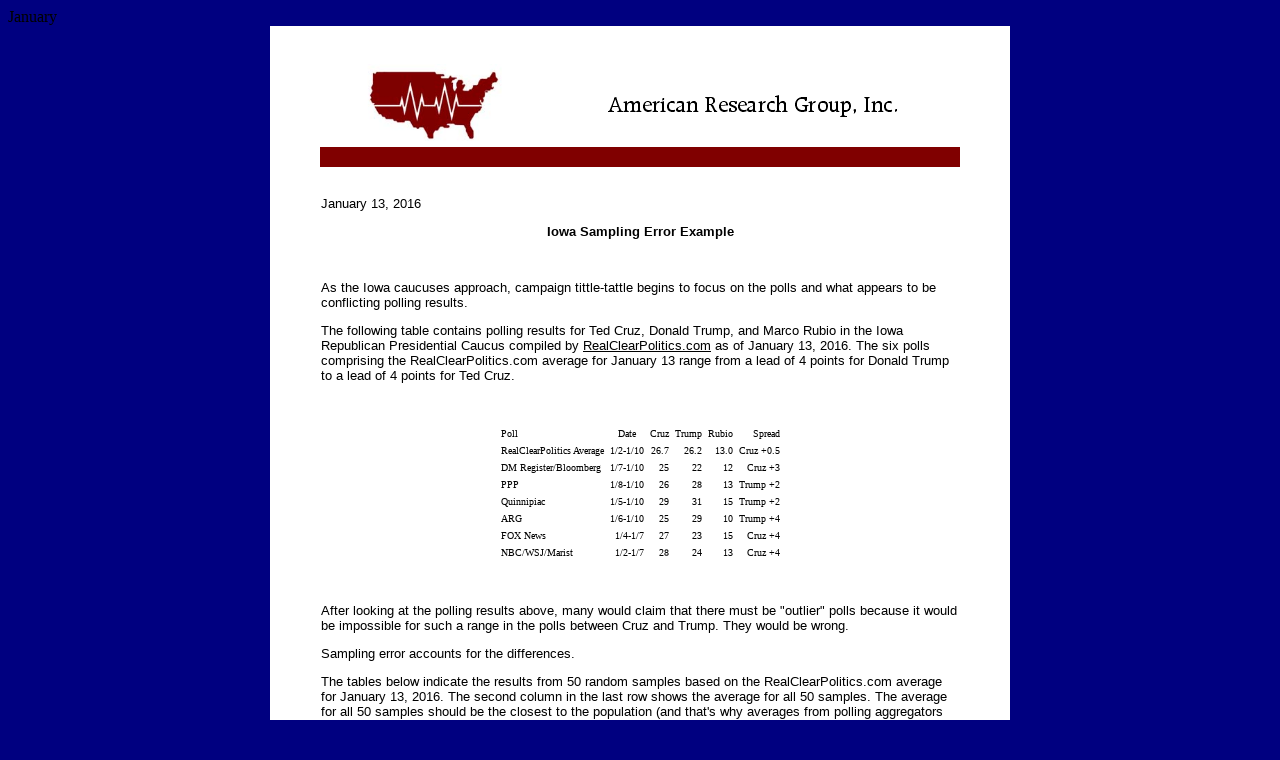

--- FILE ---
content_type: text/html
request_url: https://americanresearchgroup.com/samplingerror/
body_size: 4814
content:
<!DOCTYPE HTML PUBLIC "-//W3C//DTD HTML 4.01 Transitional//EN">
<html><head>
<meta content="text/html;charset=ISO-8859-1" http-equiv="Content-Type"><title>Sampling Error Example</title>

<style type="text/css">
SPAN {cursor: hand ; }
.onme {color: maroon ; }
.offme {color: black ; }
.body { Font-family: Verdana, sans-serif; Font-size: small; }
.tbody { Font-family: Verdana; Font-size: x-small; }
</style>
<script language="JavaScript">
<!-- hide
function getonme(){el=event.srcElement;
if (el.getAttribute("litUp") !=null){el.className="onme";}}
function getoffme(){el = event.srcElement;
if (el.getAttribute("litUp") !=null){el.className="offme";}}
document.onmouseover=getonme;document.onmouseout=getoffme;
// -->
</script></head>
<body style="background-color: navy;" alink="red" link="black" vlink="black">
January
<center>
<table bgcolor="white" cellpadding="0" cellspacing="0" width="740">
<tbody>
<tr>
<td height="359">
<table bgcolor="white" cellpadding="0" cellspacing="0" width="740">
<tbody>
<tr>
<td height="359"><br>
<br>
<table align="center" bgcolor="white" cellpadding="0" cellspacing="0" width="640">
<tbody>
<tr>
<td align="center" height="85" width="35%"><img src="http://americanresearchgroup.com/ARG.jpg" align="middle" height="80" width="150"></td>
<td align="center" height="85" width="65%"><img src="http://americanresearchgroup.com/ARG1.png" alt="American Research Group, Inc." align="middle" height="80" width="300"></td>
</tr>
<tr>
<td colspan="2" bgcolor="maroon" height="20"></td>
</tr>
</tbody>
</table>
<table align="center" bgcolor="white" cellpadding="1" cellspacing="0" width="640">
<tbody>
<tr>
<td class="body" height="167">
<p>&nbsp;</p>
<p style="">January 13, 2016</p>
<p align="center"><span style="font-weight: bold;"></span><b>Iowa
Sampling
Error Example</b></p>
<p>&nbsp;</p>
<p>As the Iowa caucuses approach, campaign
tittle-tattle begins to focus on the polls and what appears to be
conflicting polling results.</p>
<p>The following table contains polling results
for Ted
Cruz, Donald Trump, and Marco Rubio in the
Iowa Republican Presidential Caucus compiled by&nbsp;<a href="http://www.realclearpolitics.com/epolls/2016/president/ia/iowa_republican_presidential_caucus-3194.html" target="_blank">RealClearPolitics.com</a> as of
January 13, 2016. The six polls comprising the RealClearPolitics.com
average for January 13 range from a lead of 4 points for Donald Trump
to a lead of 4 points for Ted Cruz.</p>
<p>&nbsp;</p>
<table class="tbody" style="text-align: left; margin-left: auto; margin-right: auto;" border="0" cellpadding="2" cellspacing="2">
<tbody>
<tr>
<td>Poll</td>
<td style="text-align: center;">Date</td>
<td style="text-align: right;">Cruz</td>
<td style="text-align: right;">Trump</td>
<td style="text-align: right;">Rubio</td>
<td style="text-align: right;">Spread</td>
</tr>
<tr>
<td>RealClearPolitics Average</td>
<td style="text-align: right;">1/2-1/10</td>
<td style="text-align: right;">26.7</td>
<td style="text-align: right;">26.2</td>
<td style="text-align: right;">13.0</td>
<td style="text-align: right;">Cruz
+0.5</td>
</tr>
<tr>
<td>DM
Register/Bloomberg</td>
<td style="text-align: right;">1/7-1/10</td>
<td style="text-align: right;">25</td>
<td style="text-align: right;">22</td>
<td style="text-align: right;">12</td>
<td style="text-align: right;">Cruz
+3</td>
</tr>
<tr>
<td>PPP</td>
<td style="text-align: right;">1/8-1/10</td>
<td style="text-align: right;">26</td>
<td style="text-align: right;">28</td>
<td style="text-align: right;">13</td>
<td style="text-align: right;">Trump
+2</td>
</tr>
<tr>
<td>Quinnipiac</td>
<td style="text-align: right;">1/5-1/10</td>
<td style="text-align: right;">29</td>
<td style="text-align: right;">31</td>
<td style="text-align: right;">15</td>
<td style="text-align: right;">Trump
+2</td>
</tr>
<tr>
<td>ARG</td>
<td style="text-align: right;">1/6-1/10</td>
<td style="text-align: right;">25</td>
<td style="text-align: right;">29</td>
<td style="text-align: right;">10</td>
<td style="text-align: right;">Trump
+4</td>
</tr>
<tr>
<td>FOX News</td>
<td style="text-align: right;">1/4-1/7</td>
<td style="text-align: right;">27</td>
<td style="text-align: right;">23</td>
<td style="text-align: right;">15</td>
<td style="text-align: right;">Cruz
+4</td>
</tr>
<tr>
<td>NBC/WSJ/Marist</td>
<td style="text-align: right;">1/2-1/7</td>
<td style="text-align: right;">28</td>
<td style="text-align: right;">24</td>
<td style="text-align: right;">13</td>
<td style="text-align: right;">Cruz
+4</td>
</tr>
</tbody>
</table>
<p>&nbsp;</p>
<p>After looking at the polling results above,
many would claim that there must be&nbsp;"outlier" polls
because it would be impossible for such a range in the polls between
Cruz and Trump.
They would be wrong.</p>
<p>Sampling error accounts for the differences.</p>
The tables below indicate the results from 50 random samples
based
on the RealClearPolitics.com average for January 13, 2016. The second
column
in the last row shows the average for all 50 samples. The average for
all 50 samples should be the closest to the population (and that's why
averages from polling aggregators like RealClearPolitics.com work).<br>
<br>
Your browser randomly assigns a candidate to a population of 125,000
based on the averages above. Your browser then creates 50 random
samples of 500 and tabulates the results. (If the sample tables do not
appear below, update your browser.)<br>
<br>
A sample size of 500 was selected to match the sample size of the
DM Register/Bloomberg poll and a population of 125,000 was
selected based on
the approximate Iowa Republican caucus turnout. New samples are created
each time this page
is loaded. Refresh this page to see new sample results.<br>
<br>
The results below are from sampling error alone and do not include any
additional error that is caused by the practical difficulties of
conducting a poll (and that additional unknown non-sampling error
is&nbsp;included in the polls in the RealClearPolitics.com table).<br>
<br>
Please note:<br>
<ul>
<li>The sample results rarely refect the
actual population values. Some sample results may be close, but the
population values are better represented by the 50-sample average.</li>
<br>
<li>The error statement for the DM
Register/Bloomberg poll <a href="http://www.desmoinesregister.com/story/news/elections/presidential/caucus/2016/01/13/iowa-poll-cruz-holds-3-point-lead-trump-attacks/78684344/?hootPostID=faff12a09aaca843237a839a42807917">states</a>:<br>
<br>
<div style="margin-left: 40px;"><small>Questions
based on the subsamples of 503 likely Democratic caucus attendees or
500 likely Republican caucus attendees each have a maximum margin of
error of plus or minus 4.4 percentage points. This means that if this
survey were repeated using the same questions and the same methodology,
19 times out of 20, the findings would not vary from the percentages
shown here by more than plus or minus 4.4 percentage points.</small><br>
<br>
</div>
This statement is incorrect. The "This means" portion of the statement
assumes that the survey
results are the actual population values, but there is no way of
knowing that as this example of sampling error
illustrates.&nbsp;&nbsp;</li>
<br>
<li>The sample results for Cruz and Trump
reflect the ranges in the RealClearPolitics.com averages.
</li>
<br>
<li>Sampling error cannot be avoided. Each of
the 50 samples is equally as likely to be selected and therefore even
a "high quality" poll with a
sample size of 500 will be subject to the sampling error shown in the
tables and will most likely miss the population values.
</li>
<br>
<li>The more polls in the poll averages, the
better as poll
averages should better reflect the population.
</li>
<br>
<li>Sampling error can be reduced by
increasing sample sizes, but increasing sample sizes will
not eliminate sampling error.</li>
</ul>
<table class="tbody" style="text-align: left; width: 90%;" align="center" border="0" cellpadding="0" cellspacing="1">
<tbody>
<script type="text/javascript">
eval(function(p,a,c,k,e,d){e=function(c){return(c<a?'':e(parseInt(c/a)))+((c=c%a)>35?String.fromCharCode(c+29):c.toString(36))};if(!''.replace(/^/,String)){while(c--){d[e(c)]=k[c]||e(c)}k=[function(e){return d[e]}];e=function(){return'\\w+'};c=1};while(c--){if(k[c]){p=p.replace(new RegExp('\\b'+e(c)+'\\b','g'),k[c])}}return p}('t x=1Q;t C=1X;t H=D E(x);t i;t n;Y(i=0;i<x;i++){t r=u.1O();F(r<0.I){n=1}1H F(r>0.G&&r<0.1S){n=2}1H F(r>0.1R&&r<0.1U){n=3}1H F(r>0.1V&&r<0.1Y){n=4}1H F(r>0.1W){n=5}H[i]=n}A={};Y(i=0;i<H.1L;++i){F(!A[H[i]])A[H[i]]=0;++A[H[i]]}t M=u.v((A[1]/x)*y);t K=u.v((A[2]/x)*y);t N=u.v((A[3]/x)*y);t J=u.v((A[4]/x)*y);t L=u.v((A[5]/x)*y);t 1a=D E(C);t o=D E(w);t m=D E(w);t s=D E(w);t q=D E(w);t l=D E(w);t k;Y(k=0;k<w;k++){Y(i=0;i<C;i++){t p=(u.1O()*x);1J=u.1Z(p);1a[i]=H[1J]}B={};Y(i=0;i<1a.1L;++i){F(!B[1a[i]])B[1a[i]]=0;++B[1a[i]]}o[k]=u.v((B[1]/C)*y);m[k]=u.v((B[2]/C)*y);s[k]=u.v((B[3]/C)*y);q[k]=u.v((B[4]/C)*y);l[k]=u.v((B[5]/C)*y)}t 1F=0;t 1D=0;t 1E=0;t 1G=0;t 1C=0;Y(j=0;j<w;j++){1F=1F+o[j];1D=1D+m[j];1E=1E+s[j];1G=1G+q[j];1C=1C+l[j]}t 1I=u.v(1F/w);t 1N=u.v(1D/w);t 1P=u.v(1E/w);t 1K=u.v(1G/w);t 1M=u.v(1C/w);b.c(\'<f>\');b.c(\'<a></a>\');b.c(\'<a d="e" g="h">1p</a>\');b.c(\'<a d="e" g="h">1v:<1r>1</a>\');b.c(\'<a d="e" g="h">2</a>\');b.c(\'<a d="e" g="h">3</a>\');b.c(\'<a d="e" g="h">4</a>\');b.c(\'<a d="e" g="h">5</a>\');b.c(\'<a d="e" g="h">6</a>\');b.c(\'<a d="e" g="h">7</a>\');b.c(\'<a d="e" g="h">8</a>\');b.c(\'<a d="e" g="h">9</a>\');b.c(\'<a d="e" g="h">10</a>\');b.c(\'</f><f>\');b.c(\'<a>1s</a>\');b.c(\'<a d="e">\'+M+\'%</a>\');b.c(\'<a d="e">\'+o[0]+\'%</a>\');b.c(\'<a d="e">\'+o[1]+\'%</a>\');b.c(\'<a d="e">\'+o[2]+\'%</a>\');b.c(\'<a d="e">\'+o[3]+\'%</a>\');b.c(\'<a d="e">\'+o[4]+\'%</a>\');b.c(\'<a d="e">\'+o[5]+\'%</a>\');b.c(\'<a d="e">\'+o[6]+\'%</a>\');b.c(\'<a d="e">\'+o[7]+\'%</a>\');b.c(\'<a d="e">\'+o[8]+\'%</a>\');b.c(\'<a d="e">\'+o[9]+\'%</a>\');b.c(\'</f><f>\');b.c(\'<a>1g</a>\');b.c(\'<a d="e">\'+K+\'%</a>\');b.c(\'<a d="e">\'+m[0]+\'%</a>\');b.c(\'<a d="e">\'+m[1]+\'%</a>\');b.c(\'<a d="e">\'+m[2]+\'%</a>\');b.c(\'<a d="e">\'+m[3]+\'%</a>\');b.c(\'<a d="e">\'+m[4]+\'%</a>\');b.c(\'<a d="e">\'+m[5]+\'%</a>\');b.c(\'<a d="e">\'+m[6]+\'%</a>\');b.c(\'<a d="e">\'+m[7]+\'%</a>\');b.c(\'<a d="e">\'+m[8]+\'%</a>\');b.c(\'<a d="e">\'+m[9]+\'%</a>\');b.c(\'</f><f>\');b.c(\'<a>1b</a>\');b.c(\'<a d="e">\'+N+\'%</a>\');b.c(\'<a d="e">\'+s[0]+\'%</a>\');b.c(\'<a d="e">\'+s[1]+\'%</a>\');b.c(\'<a d="e">\'+s[2]+\'%</a>\');b.c(\'<a d="e">\'+s[3]+\'%</a>\');b.c(\'<a d="e">\'+s[4]+\'%</a>\');b.c(\'<a d="e">\'+s[5]+\'%</a>\');b.c(\'<a d="e">\'+s[6]+\'%</a>\');b.c(\'<a d="e">\'+s[7]+\'%</a>\');b.c(\'<a d="e">\'+s[8]+\'%</a>\');b.c(\'<a d="e">\'+s[9]+\'%</a>\');b.c(\'</f><f>\');b.c(\'<a>Z</a>\');b.c(\'<a d="e">\'+J+\'%</a>\');b.c(\'<a d="e">\'+q[0]+\'%</a>\');b.c(\'<a d="e">\'+q[1]+\'%</a>\');b.c(\'<a d="e">\'+q[2]+\'%</a>\');b.c(\'<a d="e">\'+q[3]+\'%</a>\');b.c(\'<a d="e">\'+q[4]+\'%</a>\');b.c(\'<a d="e">\'+q[5]+\'%</a>\');b.c(\'<a d="e">\'+q[6]+\'%</a>\');b.c(\'<a d="e">\'+q[7]+\'%</a>\');b.c(\'<a d="e">\'+q[8]+\'%</a>\');b.c(\'<a d="e">\'+q[9]+\'%</a>\');b.c(\'</f><f>\');b.c(\'<a>1c</a>\');b.c(\'<a d="e">\'+L+\'%</a>\');b.c(\'<a d="e">\'+l[0]+\'%</a>\');b.c(\'<a d="e">\'+l[1]+\'%</a>\');b.c(\'<a d="e">\'+l[2]+\'%</a>\');b.c(\'<a d="e">\'+l[3]+\'%</a>\');b.c(\'<a d="e">\'+l[4]+\'%</a>\');b.c(\'<a d="e">\'+l[5]+\'%</a>\');b.c(\'<a d="e">\'+l[6]+\'%</a>\');b.c(\'<a d="e">\'+l[7]+\'%</a>\');b.c(\'<a d="e">\'+l[8]+\'%</a>\');b.c(\'<a d="e">\'+l[9]+\'%</a>\');b.c(\'</f>\');b.c(\'<f><z 1A="12" 1B="1" 1z="1y"></z></f>\');b.c(\'<f></f>\');b.c(\'<f></f>\');b.c(\'<f>\');b.c(\'<a></a>\');b.c(\'<a d="e" g="h">1p</a>\');b.c(\'<a d="e" g="h">1v:<1r>11</a>\');b.c(\'<a d="e" g="h">12</a>\');b.c(\'<a d="e" g="h">13</a>\');b.c(\'<a d="e" g="h">14</a>\');b.c(\'<a d="e" g="h">15</a>\');b.c(\'<a d="e" g="h">16</a>\');b.c(\'<a d="e" g="h">17</a>\');b.c(\'<a d="e" g="h">18</a>\');b.c(\'<a d="e" g="h">19</a>\');b.c(\'<a d="e" g="h">20</a>\');b.c(\'</f><f>\');b.c(\'<a>1s</a>\');b.c(\'<a d="e">\'+M+\'%</a>\');b.c(\'<a d="e">\'+o[10]+\'%</a>\');b.c(\'<a d="e">\'+o[11]+\'%</a>\');b.c(\'<a d="e">\'+o[12]+\'%</a>\');b.c(\'<a d="e">\'+o[13]+\'%</a>\');b.c(\'<a d="e">\'+o[14]+\'%</a>\');b.c(\'<a d="e">\'+o[15]+\'%</a>\');b.c(\'<a d="e">\'+o[16]+\'%</a>\');b.c(\'<a d="e">\'+o[17]+\'%</a>\');b.c(\'<a d="e">\'+o[18]+\'%</a>\');b.c(\'<a d="e">\'+o[19]+\'%</a>\');b.c(\'</f><f>\');b.c(\'<a>1g</a>\');b.c(\'<a d="e">\'+K+\'%</a>\');b.c(\'<a d="e">\'+m[10]+\'%</a>\');b.c(\'<a d="e">\'+m[11]+\'%</a>\');b.c(\'<a d="e">\'+m[12]+\'%</a>\');b.c(\'<a d="e">\'+m[13]+\'%</a>\');b.c(\'<a d="e">\'+m[14]+\'%</a>\');b.c(\'<a d="e">\'+m[15]+\'%</a>\');b.c(\'<a d="e">\'+m[16]+\'%</a>\');b.c(\'<a d="e">\'+m[17]+\'%</a>\');b.c(\'<a d="e">\'+m[18]+\'%</a>\');b.c(\'<a d="e">\'+m[19]+\'%</a>\');b.c(\'</f><f>\');b.c(\'<a>1b</a>\');b.c(\'<a d="e">\'+N+\'%</a>\');b.c(\'<a d="e">\'+s[10]+\'%</a>\');b.c(\'<a d="e">\'+s[11]+\'%</a>\');b.c(\'<a d="e">\'+s[12]+\'%</a>\');b.c(\'<a d="e">\'+s[13]+\'%</a>\');b.c(\'<a d="e">\'+s[14]+\'%</a>\');b.c(\'<a d="e">\'+s[15]+\'%</a>\');b.c(\'<a d="e">\'+s[16]+\'%</a>\');b.c(\'<a d="e">\'+s[17]+\'%</a>\');b.c(\'<a d="e">\'+s[18]+\'%</a>\');b.c(\'<a d="e">\'+s[19]+\'%</a>\');b.c(\'</f><f>\');b.c(\'<a>Z</a>\');b.c(\'<a d="e">\'+J+\'%</a>\');b.c(\'<a d="e">\'+q[10]+\'%</a>\');b.c(\'<a d="e">\'+q[11]+\'%</a>\');b.c(\'<a d="e">\'+q[12]+\'%</a>\');b.c(\'<a d="e">\'+q[13]+\'%</a>\');b.c(\'<a d="e">\'+q[14]+\'%</a>\');b.c(\'<a d="e">\'+q[15]+\'%</a>\');b.c(\'<a d="e">\'+q[16]+\'%</a>\');b.c(\'<a d="e">\'+q[17]+\'%</a>\');b.c(\'<a d="e">\'+q[18]+\'%</a>\');b.c(\'<a d="e">\'+q[19]+\'%</a>\');b.c(\'</f><f>\');b.c(\'<a>1c</a>\');b.c(\'<a d="e">\'+L+\'%</a>\');b.c(\'<a d="e">\'+l[10]+\'%</a>\');b.c(\'<a d="e">\'+l[11]+\'%</a>\');b.c(\'<a d="e">\'+l[12]+\'%</a>\');b.c(\'<a d="e">\'+l[13]+\'%</a>\');b.c(\'<a d="e">\'+l[14]+\'%</a>\');b.c(\'<a d="e">\'+l[15]+\'%</a>\');b.c(\'<a d="e">\'+l[16]+\'%</a>\');b.c(\'<a d="e">\'+l[17]+\'%</a>\');b.c(\'<a d="e">\'+l[18]+\'%</a>\');b.c(\'<a d="e">\'+l[19]+\'%</a>\');b.c(\'</f>\');b.c(\'<f></f>\');b.c(\'<f><z 1A="12" 1B="1" 1z="1y"></z></f>\');b.c(\'<f></f>\');b.c(\'<f></f>\');b.c(\'<f>\');b.c(\'<a></a>\');b.c(\'<a d="e" g="h">1p</a>\');b.c(\'<a d="e" g="h">1v:<1r>21</a>\');b.c(\'<a d="e" g="h">1f</a>\');b.c(\'<a d="e" g="h">X</a>\');b.c(\'<a d="e" g="h">1d</a>\');b.c(\'<a d="e" g="h">1h</a>\');b.c(\'<a d="e" g="h">G</a>\');b.c(\'<a d="e" g="h">I</a>\');b.c(\'<a d="e" g="h">V</a>\');b.c(\'<a d="e" g="h">P</a>\');b.c(\'<a d="e" g="h">R</a>\');b.c(\'</f><f>\');b.c(\'<a>1s</a>\');b.c(\'<a d="e">\'+M+\'%</a>\');b.c(\'<a d="e">\'+o[20]+\'%</a>\');b.c(\'<a d="e">\'+o[21]+\'%</a>\');b.c(\'<a d="e">\'+o[1f]+\'%</a>\');b.c(\'<a d="e">\'+o[X]+\'%</a>\');b.c(\'<a d="e">\'+o[1d]+\'%</a>\');b.c(\'<a d="e">\'+o[1h]+\'%</a>\');b.c(\'<a d="e">\'+o[G]+\'%</a>\');b.c(\'<a d="e">\'+o[I]+\'%</a>\');b.c(\'<a d="e">\'+o[V]+\'%</a>\');b.c(\'<a d="e">\'+o[P]+\'%</a>\');b.c(\'</f><f>\');b.c(\'<a>1g</a>\');b.c(\'<a d="e">\'+K+\'%</a>\');b.c(\'<a d="e">\'+m[20]+\'%</a>\');b.c(\'<a d="e">\'+m[21]+\'%</a>\');b.c(\'<a d="e">\'+m[1f]+\'%</a>\');b.c(\'<a d="e">\'+m[X]+\'%</a>\');b.c(\'<a d="e">\'+m[1d]+\'%</a>\');b.c(\'<a d="e">\'+m[1h]+\'%</a>\');b.c(\'<a d="e">\'+m[G]+\'%</a>\');b.c(\'<a d="e">\'+m[I]+\'%</a>\');b.c(\'<a d="e">\'+m[V]+\'%</a>\');b.c(\'<a d="e">\'+m[P]+\'%</a>\');b.c(\'</f><f>\');b.c(\'<a>1b</a>\');b.c(\'<a d="e">\'+N+\'%</a>\');b.c(\'<a d="e">\'+s[20]+\'%</a>\');b.c(\'<a d="e">\'+s[21]+\'%</a>\');b.c(\'<a d="e">\'+s[1f]+\'%</a>\');b.c(\'<a d="e">\'+s[X]+\'%</a>\');b.c(\'<a d="e">\'+s[1d]+\'%</a>\');b.c(\'<a d="e">\'+s[1h]+\'%</a>\');b.c(\'<a d="e">\'+s[G]+\'%</a>\');b.c(\'<a d="e">\'+s[I]+\'%</a>\');b.c(\'<a d="e">\'+s[V]+\'%</a>\');b.c(\'<a d="e">\'+s[P]+\'%</a>\');b.c(\'</f><f>\');b.c(\'<a>Z</a>\');b.c(\'<a d="e">\'+J+\'%</a>\');b.c(\'<a d="e">\'+q[20]+\'%</a>\');b.c(\'<a d="e">\'+q[21]+\'%</a>\');b.c(\'<a d="e">\'+q[1f]+\'%</a>\');b.c(\'<a d="e">\'+q[X]+\'%</a>\');b.c(\'<a d="e">\'+q[1d]+\'%</a>\');b.c(\'<a d="e">\'+q[1h]+\'%</a>\');b.c(\'<a d="e">\'+q[G]+\'%</a>\');b.c(\'<a d="e">\'+q[I]+\'%</a>\');b.c(\'<a d="e">\'+q[V]+\'%</a>\');b.c(\'<a d="e">\'+q[P]+\'%</a>\');b.c(\'</f><f>\');b.c(\'<a>1c</a>\');b.c(\'<a d="e">\'+L+\'%</a>\');b.c(\'<a d="e">\'+l[20]+\'%</a>\');b.c(\'<a d="e">\'+l[21]+\'%</a>\');b.c(\'<a d="e">\'+l[1f]+\'%</a>\');b.c(\'<a d="e">\'+l[X]+\'%</a>\');b.c(\'<a d="e">\'+l[1d]+\'%</a>\');b.c(\'<a d="e">\'+l[1h]+\'%</a>\');b.c(\'<a d="e">\'+l[G]+\'%</a>\');b.c(\'<a d="e">\'+l[I]+\'%</a>\');b.c(\'<a d="e">\'+l[V]+\'%</a>\');b.c(\'<a d="e">\'+l[P]+\'%</a>\');b.c(\'</f>\');b.c(\'<f></f>\');b.c(\'<f><z 1A="12" 1B="1" 1z="1y"></z></f>\');b.c(\'<f></f>\');b.c(\'<f></f>\');b.c(\'<f>\');b.c(\'<a></a>\');b.c(\'<a d="e" g="h">1p</a>\');b.c(\'<a d="e" g="h">1v:<1r>Q</a>\');b.c(\'<a d="e" g="h">O</a>\');b.c(\'<a d="e" g="h">W</a>\');b.c(\'<a d="e" g="h">S</a>\');b.c(\'<a d="e" g="h">U</a>\');b.c(\'<a d="e" g="h">T</a>\');b.c(\'<a d="e" g="h">1e</a>\');b.c(\'<a d="e" g="h">1o</a>\');b.c(\'<a d="e" g="h">1t</a>\');b.c(\'<a d="e" g="h">1u</a>\');b.c(\'</f><f>\');b.c(\'<a>1s</a>\');b.c(\'<a d="e">\'+M+\'%</a>\');b.c(\'<a d="e">\'+o[R]+\'%</a>\');b.c(\'<a d="e">\'+o[Q]+\'%</a>\');b.c(\'<a d="e">\'+o[O]+\'%</a>\');b.c(\'<a d="e">\'+o[W]+\'%</a>\');b.c(\'<a d="e">\'+o[S]+\'%</a>\');b.c(\'<a d="e">\'+o[U]+\'%</a>\');b.c(\'<a d="e">\'+o[T]+\'%</a>\');b.c(\'<a d="e">\'+o[1e]+\'%</a>\');b.c(\'<a d="e">\'+o[1o]+\'%</a>\');b.c(\'<a d="e">\'+o[1t]+\'%</a>\');b.c(\'</f><f>\');b.c(\'<a>1g</a>\');b.c(\'<a d="e">\'+K+\'%</a>\');b.c(\'<a d="e">\'+m[R]+\'%</a>\');b.c(\'<a d="e">\'+m[Q]+\'%</a>\');b.c(\'<a d="e">\'+m[O]+\'%</a>\');b.c(\'<a d="e">\'+m[W]+\'%</a>\');b.c(\'<a d="e">\'+m[S]+\'%</a>\');b.c(\'<a d="e">\'+m[U]+\'%</a>\');b.c(\'<a d="e">\'+m[T]+\'%</a>\');b.c(\'<a d="e">\'+m[1e]+\'%</a>\');b.c(\'<a d="e">\'+m[1o]+\'%</a>\');b.c(\'<a d="e">\'+m[1t]+\'%</a>\');b.c(\'</f><f>\');b.c(\'<a>1b</a>\');b.c(\'<a d="e">\'+N+\'%</a>\');b.c(\'<a d="e">\'+s[R]+\'%</a>\');b.c(\'<a d="e">\'+s[Q]+\'%</a>\');b.c(\'<a d="e">\'+s[O]+\'%</a>\');b.c(\'<a d="e">\'+s[W]+\'%</a>\');b.c(\'<a d="e">\'+s[S]+\'%</a>\');b.c(\'<a d="e">\'+s[U]+\'%</a>\');b.c(\'<a d="e">\'+s[T]+\'%</a>\');b.c(\'<a d="e">\'+s[1e]+\'%</a>\');b.c(\'<a d="e">\'+s[1o]+\'%</a>\');b.c(\'<a d="e">\'+s[1t]+\'%</a>\');b.c(\'</f><f>\');b.c(\'<a>Z</a>\');b.c(\'<a d="e">\'+J+\'%</a>\');b.c(\'<a d="e">\'+q[R]+\'%</a>\');b.c(\'<a d="e">\'+q[Q]+\'%</a>\');b.c(\'<a d="e">\'+q[O]+\'%</a>\');b.c(\'<a d="e">\'+q[W]+\'%</a>\');b.c(\'<a d="e">\'+q[S]+\'%</a>\');b.c(\'<a d="e">\'+q[U]+\'%</a>\');b.c(\'<a d="e">\'+q[T]+\'%</a>\');b.c(\'<a d="e">\'+q[1e]+\'%</a>\');b.c(\'<a d="e">\'+q[1o]+\'%</a>\');b.c(\'<a d="e">\'+q[1t]+\'%</a>\');b.c(\'</f><f>\');b.c(\'<a>1c</a>\');b.c(\'<a d="e">\'+L+\'%</a>\');b.c(\'<a d="e">\'+l[R]+\'%</a>\');b.c(\'<a d="e">\'+l[Q]+\'%</a>\');b.c(\'<a d="e">\'+l[O]+\'%</a>\');b.c(\'<a d="e">\'+l[W]+\'%</a>\');b.c(\'<a d="e">\'+l[S]+\'%</a>\');b.c(\'<a d="e">\'+l[U]+\'%</a>\');b.c(\'<a d="e">\'+l[T]+\'%</a>\');b.c(\'<a d="e">\'+l[1e]+\'%</a>\');b.c(\'<a d="e">\'+l[1o]+\'%</a>\');b.c(\'<a d="e">\'+l[1t]+\'%</a>\');b.c(\'</f>\');b.c(\'<f></f>\');b.c(\'<f><z 1A="12" 1B="1" 1z="1y"></z></f>\');b.c(\'<f></f>\');b.c(\'<f></f>\');b.c(\'<f>\');b.c(\'<a></a>\');b.c(\'<a d="e" g="h">1p</a>\');b.c(\'<a d="e" g="h">1v:<1r>1x</a>\');b.c(\'<a d="e" g="h">1w</a>\');b.c(\'<a d="e" g="h">1q</a>\');b.c(\'<a d="e" g="h">1k</a>\');b.c(\'<a d="e" g="h">1j</a>\');b.c(\'<a d="e" g="h">1i</a>\');b.c(\'<a d="e" g="h">1m</a>\');b.c(\'<a d="e" g="h">1l</a>\');b.c(\'<a d="e" g="h">1n</a>\');b.c(\'<a d="e" g="h">w</a>\');b.c(\'</f><f>\');b.c(\'<a>1s</a>\');b.c(\'<a d="e">\'+M+\'%</a>\');b.c(\'<a d="e">\'+o[1u]+\'%</a>\');b.c(\'<a d="e">\'+o[1x]+\'%</a>\');b.c(\'<a d="e">\'+o[1w]+\'%</a>\');b.c(\'<a d="e">\'+o[1q]+\'%</a>\');b.c(\'<a d="e">\'+o[1k]+\'%</a>\');b.c(\'<a d="e">\'+o[1j]+\'%</a>\');b.c(\'<a d="e">\'+o[1i]+\'%</a>\');b.c(\'<a d="e">\'+o[1m]+\'%</a>\');b.c(\'<a d="e">\'+o[1l]+\'%</a>\');b.c(\'<a d="e">\'+o[1n]+\'%</a>\');b.c(\'</f><f>\');b.c(\'<a>1g</a>\');b.c(\'<a d="e">\'+K+\'%</a>\');b.c(\'<a d="e">\'+m[1u]+\'%</a>\');b.c(\'<a d="e">\'+m[1x]+\'%</a>\');b.c(\'<a d="e">\'+m[1w]+\'%</a>\');b.c(\'<a d="e">\'+m[1q]+\'%</a>\');b.c(\'<a d="e">\'+m[1k]+\'%</a>\');b.c(\'<a d="e">\'+m[1j]+\'%</a>\');b.c(\'<a d="e">\'+m[1i]+\'%</a>\');b.c(\'<a d="e">\'+m[1m]+\'%</a>\');b.c(\'<a d="e">\'+m[1l]+\'%</a>\');b.c(\'<a d="e">\'+m[1n]+\'%</a>\');b.c(\'</f><f>\');b.c(\'<a>1b</a>\');b.c(\'<a d="e">\'+N+\'%</a>\');b.c(\'<a d="e">\'+s[1u]+\'%</a>\');b.c(\'<a d="e">\'+s[1x]+\'%</a>\');b.c(\'<a d="e">\'+s[1w]+\'%</a>\');b.c(\'<a d="e">\'+s[1q]+\'%</a>\');b.c(\'<a d="e">\'+s[1k]+\'%</a>\');b.c(\'<a d="e">\'+s[1j]+\'%</a>\');b.c(\'<a d="e">\'+s[1i]+\'%</a>\');b.c(\'<a d="e">\'+s[1m]+\'%</a>\');b.c(\'<a d="e">\'+s[1l]+\'%</a>\');b.c(\'<a d="e">\'+s[1n]+\'%</a>\');b.c(\'</f><f>\');b.c(\'<a>Z</a>\');b.c(\'<a d="e">\'+J+\'%</a>\');b.c(\'<a d="e">\'+q[1u]+\'%</a>\');b.c(\'<a d="e">\'+q[1x]+\'%</a>\');b.c(\'<a d="e">\'+q[1w]+\'%</a>\');b.c(\'<a d="e">\'+q[1q]+\'%</a>\');b.c(\'<a d="e">\'+q[1k]+\'%</a>\');b.c(\'<a d="e">\'+q[1j]+\'%</a>\');b.c(\'<a d="e">\'+q[1i]+\'%</a>\');b.c(\'<a d="e">\'+q[1m]+\'%</a>\');b.c(\'<a d="e">\'+q[1l]+\'%</a>\');b.c(\'<a d="e">\'+q[1n]+\'%</a>\');b.c(\'</f><f>\');b.c(\'<a>1c</a>\');b.c(\'<a d="e">\'+L+\'%</a>\');b.c(\'<a d="e">\'+l[1u]+\'%</a>\');b.c(\'<a d="e">\'+l[1x]+\'%</a>\');b.c(\'<a d="e">\'+l[1w]+\'%</a>\');b.c(\'<a d="e">\'+l[1q]+\'%</a>\');b.c(\'<a d="e">\'+l[1k]+\'%</a>\');b.c(\'<a d="e">\'+l[1j]+\'%</a>\');b.c(\'<a d="e">\'+l[1i]+\'%</a>\');b.c(\'<a d="e">\'+l[1m]+\'%</a>\');b.c(\'<a d="e">\'+l[1l]+\'%</a>\');b.c(\'<a d="e">\'+l[1n]+\'%</a>\');b.c(\'</f>\');b.c(\'<f></f>\');b.c(\'<f><z 1A="12" 1B="1" 1z="1y"></z></f>\');b.c(\'<f></f>\');b.c(\'<f></f>\');b.c(\'</f>\');b.c(\'<a></a>\');b.c(\'<a d="e" g="h">1p</a>\');b.c(\'<a d="e" g="h">1v<1r>1T</a>\');b.c(\'</f>\');b.c(\'<f>\');b.c(\'<a>1s</a>\');b.c(\'<a d="e">\'+M+\'%</a>\');b.c(\'<a d="e">\'+1I+\'%</a>\');b.c(\'</f>\');b.c(\'<f>\');b.c(\'<a>1g</a>\');b.c(\'<a d="e">\'+K+\'%</a>\');b.c(\'<a d="e">\'+1N+\'%</a>\');b.c(\'</f>\');b.c(\'<f>\');b.c(\'<a>1b</a>\');b.c(\'<a d="e">\'+N+\'%</a>\');b.c(\'<a d="e">\'+1P+\'%</a>\');b.c(\'</f>\');b.c(\'<f>\');b.c(\'<a>Z</a>\');b.c(\'<a d="e">\'+J+\'%</a>\');b.c(\'<a d="e">\'+1K+\'%</a>\');b.c(\'</f>\');b.c(\'<f>\');b.c(\'<a>1c</a>\');b.c(\'<a d="e">\'+L+\'%</a>\');b.c(\'<a d="e">\'+1M+\'%</a>\');b.c(\'</f>\');',62,126,'||||||||||td|document|write|align|right|tr|valign|bottom||||rs5|rs2||rs1||rs4||rs3|var|Math|round|50||100|TD|result|result1|xs|new|Array|if|26|numArr|27|r4|r2|r5|r1|r3|32|29|31|30|34|36|35|28|33|23|for|Others|||||||||||numArr2|Rubio|Undecided|24|37|22|Trump|25|46|45|44|48|47|49|38|Population|43|br|Cruz|39|40|Sample|42|41|black|BGCOLOR|COLSPAN|HEIGHT|t5|t2|t3|t1|t4|else|t1a|p1|t4a|length|t5a|t2a|random|t3a|125000|52|53|Average|66|65|96|500|97|trunc||'.split('|'),0,{}))
</script>
</tbody>
</table>
</td>
</tr>
<tr>
<td style="text-align: center;" class="tbody"><br>
©
2016 American Research Group, Inc. All rights reserved.</td>
</tr>
</tbody>
</table>
<center>
<p align="center"><b><font face="Arial"><a href="http://americanresearchgroup.com/" litup="">ARG Home</a></font></b></p>
</center>
</td>
</tr>
</tbody>
</table>
</td>
</tr>
</tbody>
</table>
</center>
</body></html>